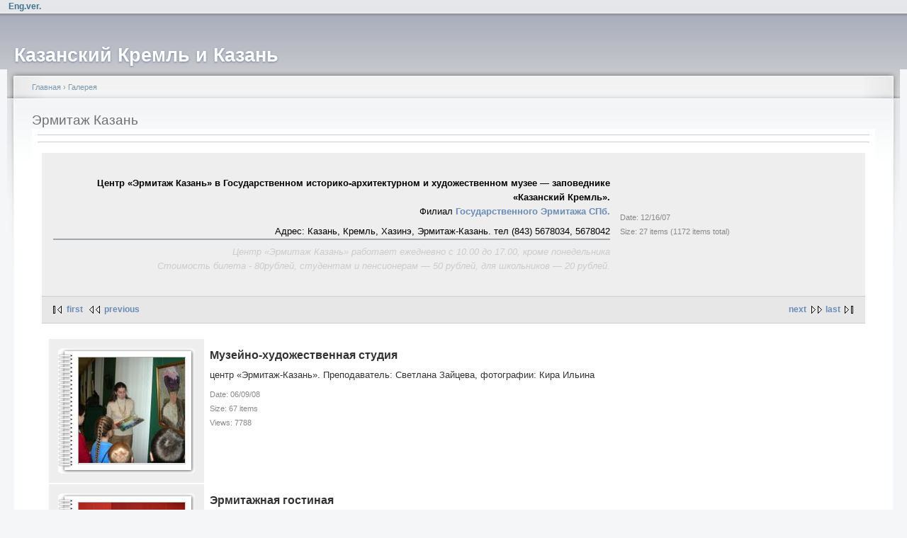

--- FILE ---
content_type: text/html; charset=utf-8
request_url: https://real-kremlin.ru/v/herm_photo/?g2_page=2
body_size: 6679
content:
<!DOCTYPE html PUBLIC "-//W3C//DTD XHTML 1.0 Strict//EN"
  "http://www.w3.org/TR/xhtml1/DTD/xhtml1-strict.dtd">
<html xmlns="http://www.w3.org/1999/xhtml" xml:lang="ru" lang="ru" dir="ltr">
  <head>
<meta http-equiv="Content-Type" content="text/html; charset=utf-8" />
    <meta http-equiv="Content-Type" content="text/html; charset=utf-8" />
<link rel="stylesheet" type="text/css" href="/gallery2/main.php?g2_view=imageframe.CSS&amp;g2_frames=notebooksquare%7Cdots"/>
<link rel="stylesheet" type="text/css" href="/gallery2/modules/core/data/gallery.css"/>
<link rel="stylesheet" type="text/css" href="/gallery2/modules/icons/iconpacks/paularmstrongdesigns/icons.css"/>
<link rel="stylesheet" type="text/css" href="/gallery2/themes/classic/theme.css"/>
<link rel="shortcut icon" href="/files/fblike_favicon.ico" type="image/x-icon" />
<link rel="stylesheet" type="text/css" href="/gallery2/main.php?g2_view=imageframe.CSS&amp;g2_frames=none"/>
    <title>Эрмитаж Казань | Казанский Кремль и Казань</title>
    <link type="text/css" rel="stylesheet" media="all" href="/modules/node/node.css?6" />
<link type="text/css" rel="stylesheet" media="all" href="/modules/system/defaults.css?6" />
<link type="text/css" rel="stylesheet" media="all" href="/modules/system/system.css?6" />
<link type="text/css" rel="stylesheet" media="all" href="/modules/system/system-menus.css?6" />
<link type="text/css" rel="stylesheet" media="all" href="/modules/user/user.css?6" />
<link type="text/css" rel="stylesheet" media="all" href="/sites/all/modules/cck/theme/content-module.css?6" />
<link type="text/css" rel="stylesheet" media="all" href="/sites/all/modules/ctools/css/ctools.css?6" />
<link type="text/css" rel="stylesheet" media="all" href="/sites/all/modules/gallery/gallery.css?6" />
<link type="text/css" rel="stylesheet" media="all" href="/sites/all/modules/gallery/gallery_filter.css?6" />
<link type="text/css" rel="stylesheet" media="all" href="/sites/all/modules/lightbox2/css/lightbox.css?6" />
<link type="text/css" rel="stylesheet" media="all" href="/sites/all/modules/tagadelic/tagadelic.css?6" />
<link type="text/css" rel="stylesheet" media="all" href="/sites/all/modules/extlink/extlink.css?6" />
<link type="text/css" rel="stylesheet" media="all" href="/sites/all/modules/views/css/views.css?6" />
<link type="text/css" rel="stylesheet" media="all" href="/files/color/garland-a05954b1/style.css?6" />
<link type="text/css" rel="stylesheet" media="print" href="/themes/garland/print.css?6" />
    <script type="text/javascript" src="/misc/jquery.js?6"></script>
<script type="text/javascript" src="/misc/drupal.js?6"></script>
<script type="text/javascript" src="/files/languages/ru_e9910704bcc6e1a4f325b4c2d27c9a8d.js?6"></script>
<script type="text/javascript" src="/sites/all/modules/lightbox2/js/auto_image_handling.js?6"></script>
<script type="text/javascript" src="/sites/all/modules/lightbox2/js/lightbox.js?6"></script>
<script type="text/javascript" src="/sites/all/modules/extlink/extlink.js?6"></script>
<script type="text/javascript">
<!--//--><![CDATA[//><!--
jQuery.extend(Drupal.settings, { "basePath": "/", "lightbox2": { "rtl": "0", "file_path": "/(\\w\\w/)files", "default_image": "/sites/all/modules/lightbox2/images/brokenimage.jpg", "border_size": 10, "font_color": "000", "box_color": "fff", "top_position": "", "overlay_opacity": "0.6", "overlay_color": "000", "disable_close_click": true, "resize_sequence": 0, "resize_speed": 400, "fade_in_speed": 400, "slide_down_speed": 600, "use_alt_layout": 0, "disable_resize": 0, "disable_zoom": false, "force_show_nav": 0, "show_caption": true, "loop_items": false, "node_link_text": "View Image Details", "node_link_target": 0, "image_count": "Image !current of !total", "video_count": "Video !current of !total", "page_count": "Page !current of !total", "lite_press_x_close": "press \x3ca href=\"#\" onclick=\"hideLightbox(); return FALSE;\"\x3e\x3ckbd\x3ex\x3c/kbd\x3e\x3c/a\x3e to close", "download_link_text": "", "enable_login": false, "enable_contact": false, "keys_close": "c x 27", "keys_previous": "p 37", "keys_next": "n 39", "keys_zoom": "z", "keys_play_pause": "32", "display_image_size": "800*600", "image_node_sizes": "()", "trigger_lightbox_classes": "", "trigger_lightbox_group_classes": "img.inline,img.flickr-photo-img,img.flickr-photoset-img,img.ImageFrame_image,img.ImageFrame_none,img.image-img_assist_custom,img._original, img.image-_original", "trigger_slideshow_classes": "", "trigger_lightframe_classes": "", "trigger_lightframe_group_classes": "", "custom_class_handler": 0, "custom_trigger_classes": "", "disable_for_gallery_lists": 0, "disable_for_acidfree_gallery_lists": true, "enable_acidfree_videos": true, "slideshow_interval": 5000, "slideshow_automatic_start": true, "slideshow_automatic_exit": true, "show_play_pause": true, "pause_on_next_click": false, "pause_on_previous_click": true, "loop_slides": false, "iframe_width": 600, "iframe_height": 400, "iframe_border": 1, "enable_video": false }, "extlink": { "extTarget": "_blank", "extClass": 0, "extSubdomains": 1, "extExclude": "", "extInclude": "", "extCssExclude": "", "extCssExplicit": "", "extAlert": 0, "extAlertText": "This link will take you to an external web site. We are not responsible for their content.", "mailtoClass": 0 } });
//--><!]]>
</script>
    <!--[if lt IE 7]>
      <link type="text/css" rel="stylesheet" media="all" href="/themes/garland/fix-ie.css" />    <![endif]-->
  </head>
  <body>

<!-- Layout -->
  <div id="header-region" class="clear-block"><div id="block-block-18" class="clear-block block block-block">


  <div class="content"><p align="right"><a href="/EngVer"><strong>Eng.ver.</strong></a></div>
</div>
</div>

    <div id="wrapper">
    <div id="container" class="clear-block">

      <div id="header">
        <div id="logo-floater">
        <h1><a href="/" title="Казанский Кремль и Казань"><span>Казанский Кремль и Казань</span></a></h1>        </div>

                                                    
      </div> <!-- /header -->

      
      <div id="center"><div id="squeeze"><div class="right-corner"><div class="left-corner">
          <div class="breadcrumb"><a href="/">Главная</a> › <a href="http://real-kremlin.ru/index.php?q=gallery&amp;g2_highlightId=16">Галерея</a></div>                              <h2>Эрмитаж Казань</h2>                                                  <div class="clear-block">
            
<div id="gallery" class="safari">
<div id="gsHeader">
<a href="/index.php?q=gallery"><img src="/gallery2/images/galleryLogo_sm.gif"
width="107" height="48" alt=""/></a>
</div>
<div id="gsNavBar" class="gcBorder1">
<div class="gbSystemLinks">


</div>
<div class="gbBreadCrumb">
<div class="block-core-BreadCrumb">
<a href="/index.php?q=gallery&amp;g2_highlightId=16" class="BreadCrumb-1">
Галерея</a>
<span class="BreadCrumb-2">
Эрмитаж Казань</span>
</div>
</div>
</div>
<table width="100%" cellspacing="0" cellpadding="0">
<tr valign="top">
<td>
<div id="gsContent" class="gcBorder1">
<div class="gbBlock gcBackground1">
<table style="width: 100%">
<tr>
<td>
<h2> Эрмитаж Казань </h2>
<p class="giDescription">
<span style="font-family: Arial;"><span style="color: rgb(102, 102, 102);"></span></span><p style="background: transparent none repeat scroll 0% 50%; -moz-background-clip: initial; -moz-background-origin: initial; -moz-background-inline-policy: initial; margin-bottom: 0cm; font-style: normal; color: rgb(0, 0, 0);" align="right"><font face="Arial, sans-serif"><font style="font-size: 10pt;" size="2"><b><span style="background: transparent none repeat scroll 0% 50%; -moz-background-clip: initial; -moz-background-origin: initial; -moz-background-inline-policy: initial;">Центр
&laquo;Эрмитаж Казань&raquo; в Государственном
историко-архитектурном и художественном
музее &mdash; заповеднике &laquo;Казанский
Кремль&raquo;. <br /></span></b><span style="background: transparent none repeat scroll 0% 50%; -moz-background-clip: initial; -moz-background-origin: initial; -moz-background-inline-policy: initial;">Филиал&nbsp;<a href="http://www.hermitagemuseum.org" target="_blank">Государственного
Эрмитажа СПб.</a></span></font></font></p>
<p style="background: transparent none repeat scroll 0% 50%; -moz-background-clip: initial; -moz-background-origin: initial; -moz-background-inline-policy: initial; text-indent: 0.02cm; margin-bottom: 0cm; color: rgb(0, 0, 0);" align="right"><font face="Arial, sans-serif"><font style="font-size: 10pt;" size="2"><span style="background: transparent none repeat scroll 0% 50%; -moz-background-clip: initial; -moz-background-origin: initial; -moz-background-inline-policy: initial;">Адрес:
Казань,
Кремль, Хазинэ, Эрмитаж-Казань. тел (843) 5678034, 5678042</span></font></font></p>
<hr style="width: 100%; height: 2px; font-style: italic; color: rgb(192, 192, 192);" /><p style="background: transparent none repeat scroll 0% 50%; -moz-background-clip: initial; -moz-background-origin: initial; -moz-background-inline-policy: initial; text-indent: 0.02cm; margin-bottom: 0cm; font-style: italic; color: rgb(192, 192, 192);" align="right"><font face="Arial, sans-serif"><font style="font-size: 10pt;" size="2"><b><span style="background: transparent none repeat scroll 0% 50%; -moz-background-clip: initial; -moz-background-origin: initial; -moz-background-inline-policy: initial;"></span></b></font></font></p>
<p style="background: transparent none repeat scroll 0% 50%; -moz-background-clip: initial; -moz-background-origin: initial; -moz-background-inline-policy: initial; text-indent: 0.02cm; margin-bottom: 0cm; color: rgb(255, 255, 255);" align="right"><font face="Arial, sans-serif"><font style="font-size: 10pt;" size="2"><span style="background: transparent none repeat scroll 0% 50%; -moz-background-clip: initial; -moz-background-origin: initial; -moz-background-inline-policy: initial;"><span style="font-style: italic; color: rgb(204, 204, 204);">Центр
&laquo;Эрмитаж&nbsp;Казань&raquo; работает ежедневно
с 10.00 до 17.00, кроме понедельника </span><br style="font-style: italic; color: rgb(204, 204, 204);" /><span style="font-style: italic; color: rgb(204, 204, 204);">
Стоимость
билета - 80рублей, студентам и пенсионерам &mdash; 50
рублей, для школьников &mdash; 20 рублей.</span><br /></span></font></font></p>
</p>
</td>
<td style="width: 30%">
<div class="block-core-ItemInfo giInfo">
<div class="date summary">
Date: 12/16/07
</div>
<div class="size summary">
Size: 27 items
(1172 items total)
</div>
</div>
</td>
</tr>
</table>
</div>
<div class="gbBlock gcBackground2 gbNavigator">
<div class="block-core-Navigator">
<div class="next-and-last">
    <a href="/v/herm_photo/?g2_page=3" class="next">next</a><a href="/v/herm_photo/?g2_page=3" class="last">last</a>
</div>
<div class="first-and-previous">
<a href="/v/herm_photo/" class="first">first</a>    <a href="/v/herm_photo/" class="previous">previous</a>
</div>
</div>
</div>
<div class="gbBlock">
<table id="gsThumbMatrix" width="100%">
<tr valign="top">
<td class="giAlbumCell gcBackground1">
<div>

<table class="ImageFrame_notebooksquare" border="0" cellspacing="0" cellpadding="0">
<tr>
<td class="TL"></td>
<td class="TT"><div class="H"></div></td>
<td class="TR"></td>
</tr>
<tr>
<td class="LL"><div class="V">&nbsp;</div></td>
<td rowspan="1" colspan="1" class="IMG" align="center" valign="middle" style="width:150px;height:150px;"
>
<a href="/v/herm_photo/ermitazh_deti/">
<img src="/gallery2/d/11869-10/ermitazh_deti.jpg" width="150" height="149" id="IFid1" class="ImageFrame_image giThumbnail" alt="Музейно-художественная студия"/>
</a>
</td>
<td class="RR"><div class="V">&nbsp;</div></td>
</tr>
<tr>
<td class="BL"></td>
<td class="BB"><div class="H"></div></td>
<td class="BR"></td>
</tr>
</table>

</div>
</td>
<td>
<p class="giTitle">
Музейно-художественная студия
</p>
<p class="giDescription">
центр «Эрмитаж-Казань». Преподаватель: Светлана Зайцева, фотографии: Кира Ильина
</p>
<div class="block-core-ItemInfo giInfo">
<div class="date summary">
Date: 06/09/08
</div>
<div class="size summary">
Size: 67 items
</div>
<div class="viewCount summary">
Views: 7788
</div>
</div>

</td>
<td class="tree">
</td>
</tr>
<tr valign="top">
<td class="giAlbumCell gcBackground1">
<div>

<table class="ImageFrame_notebooksquare" border="0" cellspacing="0" cellpadding="0">
<tr>
<td class="TL"></td>
<td class="TT"><div class="H"></div></td>
<td class="TR"></td>
</tr>
<tr>
<td class="LL"><div class="V">&nbsp;</div></td>
<td rowspan="1" colspan="1" class="IMG" align="center" valign="middle" style="width:150px;height:150px;"
>
<a href="/v/herm_photo/gostinaya_ermitazh3/">
<img src="/gallery2/d/11120-6/gostinaya_ermitazh3.jpg" width="150" height="149" id="IFid2" class="ImageFrame_image giThumbnail" alt="Эрмитажная гостиная"/>
</a>
</td>
<td class="RR"><div class="V">&nbsp;</div></td>
</tr>
<tr>
<td class="BL"></td>
<td class="BB"><div class="H"></div></td>
<td class="BR"></td>
</tr>
</table>

</div>
</td>
<td>
<p class="giTitle">
Эрмитажная гостиная
</p>
<p class="giDescription">
«Бах и его современники»
</p>
<div class="block-core-ItemInfo giInfo">
<div class="date summary">
Date: 06/01/08
</div>
<div class="size summary">
Size: 14 items
</div>
<div class="viewCount summary">
Views: 5895
</div>
</div>

</td>
<td class="tree">
</td>
</tr>
<tr valign="top">
<td class="giAlbumCell gcBackground1">
<div>

<table class="ImageFrame_notebooksquare" border="0" cellspacing="0" cellpadding="0">
<tr>
<td class="TL"></td>
<td class="TT"><div class="H"></div></td>
<td class="TR"></td>
</tr>
<tr>
<td class="LL"><div class="V">&nbsp;</div></td>
<td rowspan="1" colspan="1" class="IMG" align="center" valign="middle" style="width:150px;height:150px;"
>
<a href="/v/herm_photo/v_poiskah_klada/">
<img src="/gallery2/d/10805-11/v_poiskah_klada.jpg" width="149" height="150" id="IFid3" class="ImageFrame_image giThumbnail" alt="В поисках клада"/>
</a>
</td>
<td class="RR"><div class="V">&nbsp;</div></td>
</tr>
<tr>
<td class="BL"></td>
<td class="BB"><div class="H"></div></td>
<td class="BR"></td>
</tr>
</table>

</div>
</td>
<td>
<p class="giTitle">
В поисках клада
</p>
<div class="block-core-ItemInfo giInfo">
<div class="date summary">
Date: 06/01/08
</div>
<div class="size summary">
Size: 52 items
</div>
<div class="viewCount summary">
Views: 7725
</div>
</div>

</td>
<td class="tree">
</td>
</tr>
<tr valign="top">
<td class="giAlbumCell gcBackground1">
<div>

<table class="ImageFrame_notebooksquare" border="0" cellspacing="0" cellpadding="0">
<tr>
<td class="TL"></td>
<td class="TT"><div class="H"></div></td>
<td class="TR"></td>
</tr>
<tr>
<td class="LL"><div class="V">&nbsp;</div></td>
<td rowspan="1" colspan="1" class="IMG" align="center" valign="middle" style="width:150px;height:150px;"
>
<a href="/v/herm_photo/noch_v_ermitage/">
<img src="/gallery2/d/10275-13/noch_v_ermitage.jpg" width="150" height="150" id="IFid4" class="ImageFrame_image giThumbnail" alt="«Ночь в музее»"/>
</a>
</td>
<td class="RR"><div class="V">&nbsp;</div></td>
</tr>
<tr>
<td class="BL"></td>
<td class="BB"><div class="H"></div></td>
<td class="BR"></td>
</tr>
</table>

</div>
</td>
<td>
<p class="giTitle">
«Ночь в музее»
</p>
<p class="giDescription">
в центре «Эрмитаж-Казань»
</p>
<div class="block-core-ItemInfo giInfo">
<div class="date summary">
Date: 05/22/08
</div>
<div class="size summary">
Size: 28 items
</div>
<div class="viewCount summary">
Views: 6125
</div>
</div>

</td>
<td class="tree">
</td>
</tr>
<tr valign="top">
<td class="giAlbumCell gcBackground1">
<div>

<table class="ImageFrame_notebooksquare" border="0" cellspacing="0" cellpadding="0">
<tr>
<td class="TL"></td>
<td class="TT"><div class="H"></div></td>
<td class="TR"></td>
</tr>
<tr>
<td class="LL"><div class="V">&nbsp;</div></td>
<td rowspan="1" colspan="1" class="IMG" align="center" valign="middle" style="width:150px;height:150px;"
>
<a href="/v/herm_photo/cherkasova/">
<img src="/gallery2/d/8350-6/cherkasova.jpg" width="149" height="150" id="IFid5" class="ImageFrame_image giThumbnail" alt="Ольга Черкасова. Персональная выставка"/>
</a>
</td>
<td class="RR"><div class="V">&nbsp;</div></td>
</tr>
<tr>
<td class="BL"></td>
<td class="BB"><div class="H"></div></td>
<td class="BR"></td>
</tr>
</table>

</div>
</td>
<td>
<p class="giTitle">
Ольга Черкасова. Персональная выставка
</p>
<p class="giDescription">
кожаная пластика
</p>
<div class="block-core-ItemInfo giInfo">
<div class="date summary">
Date: 04/05/08
</div>
<div class="size summary">
Size: 69 items
(78 items total)
</div>
<div class="viewCount summary">
Views: 8460
</div>
</div>

</td>
<td class="tree">
<h4> Subalbums: </h4>
<ul>
<li><ul>
<li>
<a href="/v/herm_photo/cherkasova/master_klass/">
Мастер-класс Ольги Черкасовой
</a>
</li>
</ul></li>
</ul>
</td>
</tr>
<tr valign="top">
<td class="giAlbumCell gcBackground1">
<div>

<table class="ImageFrame_notebooksquare" border="0" cellspacing="0" cellpadding="0">
<tr>
<td class="TL"></td>
<td class="TT"><div class="H"></div></td>
<td class="TR"></td>
</tr>
<tr>
<td class="LL"><div class="V">&nbsp;</div></td>
<td rowspan="1" colspan="1" class="IMG" align="center" valign="middle" style="width:150px;height:150px;"
>
<a href="/v/herm_photo/rusartrep/">
<img src="/gallery2/d/4263-9/rusartrep.jpg" width="149" height="150" id="IFid6" class="ImageFrame_image giThumbnail" alt="Русское искусство в Эрмитаже"/>
</a>
</td>
<td class="RR"><div class="V">&nbsp;</div></td>
</tr>
<tr>
<td class="BL"></td>
<td class="BB"><div class="H"></div></td>
<td class="BR"></td>
</tr>
</table>

</div>
</td>
<td>
<p class="giTitle">
Русское искусство в Эрмитаже
</p>
<p class="giDescription">
выставка в центре Эрмитаж Казань. «Русское искусство в Эрмитаже.  Знаменитые и забытые мастера XIX — первой четверти XX века»
</p>
<div class="block-core-ItemInfo giInfo">
<div class="date summary">
Date: 03/04/08
</div>
<div class="size summary">
Size: 72 items
</div>
<div class="viewCount summary">
Views: 9928
</div>
</div>

</td>
<td class="tree">
</td>
</tr>
<tr valign="top">
<td class="giAlbumCell gcBackground1">
<div>

<table class="ImageFrame_notebooksquare" border="0" cellspacing="0" cellpadding="0">
<tr>
<td class="TL"></td>
<td class="TT"><div class="H"></div></td>
<td class="TR"></td>
</tr>
<tr>
<td class="LL"><div class="V">&nbsp;</div></td>
<td rowspan="1" colspan="1" class="IMG" align="center" valign="middle" style="width:150px;height:150px;"
>
<a href="/v/herm_photo/valetinovden/">
<img src="/gallery2/d/3411-16/valetinovden.jpg" width="149" height="150" id="IFid7" class="ImageFrame_image giThumbnail" alt="Валентинов День.... «Ассамблея влюбленных сердец»"/>
</a>
</td>
<td class="RR"><div class="V">&nbsp;</div></td>
</tr>
<tr>
<td class="BL"></td>
<td class="BB"><div class="H"></div></td>
<td class="BR"></td>
</tr>
</table>

</div>
</td>
<td>
<p class="giTitle">
Валентинов День.... «Ассамблея влюбленных сердец»
</p>
<div class="block-core-ItemInfo giInfo">
<div class="date summary">
Date: 02/14/08
</div>
<div class="size summary">
Size: 54 items
</div>
<div class="viewCount summary">
Views: 7120
</div>
</div>

</td>
<td class="tree">
</td>
</tr>
<tr valign="top">
<td class="giAlbumCell gcBackground1">
<div>

<table class="ImageFrame_notebooksquare" border="0" cellspacing="0" cellpadding="0">
<tr>
<td class="TL"></td>
<td class="TT"><div class="H"></div></td>
<td class="TR"></td>
</tr>
<tr>
<td class="LL"><div class="V">&nbsp;</div></td>
<td rowspan="1" colspan="1" class="IMG" align="center" valign="middle" style="width:150px;height:150px;"
>
<a href="/v/herm_photo/shadrin/">
<img src="/gallery2/d/3239-13/shadrin.jpg" width="150" height="149" id="IFid8" class="ImageFrame_image giThumbnail" alt="Александр Шадрин. Персональная выставка"/>
</a>
</td>
<td class="RR"><div class="V">&nbsp;</div></td>
</tr>
<tr>
<td class="BL"></td>
<td class="BB"><div class="H"></div></td>
<td class="BR"></td>
</tr>
</table>

</div>
</td>
<td>
<p class="giTitle">
Александр Шадрин. Персональная выставка
</p>
<p class="giDescription">
персональная выставка художника А.Шадрина в НКЦ Казань
</p>
<div class="block-core-ItemInfo giInfo">
<div class="date summary">
Date: 02/09/08
</div>
<div class="size summary">
Size: 34 items
</div>
<div class="viewCount summary">
Views: 8900
</div>
</div>

</td>
<td class="tree">
</td>
</tr>
<tr valign="top">
<td class="giAlbumCell gcBackground1">
<div>

<table class="ImageFrame_notebooksquare" border="0" cellspacing="0" cellpadding="0">
<tr>
<td class="TL"></td>
<td class="TT"><div class="H"></div></td>
<td class="TR"></td>
</tr>
<tr>
<td class="LL"><div class="V">&nbsp;</div></td>
<td rowspan="1" colspan="1" class="IMG" align="center" valign="middle" style="width:150px;height:150px;"
>
<a href="/v/herm_photo/lysaykov/">
<img src="/gallery2/d/2337-11/lysaykov.jpg" width="150" height="149" id="IFid9" class="ImageFrame_image giThumbnail" alt="Оптимизм  меланхолии. Владимир Лысяков"/>
</a>
</td>
<td class="RR"><div class="V">&nbsp;</div></td>
</tr>
<tr>
<td class="BL"></td>
<td class="BB"><div class="H"></div></td>
<td class="BR"></td>
</tr>
</table>

</div>
</td>
<td>
<p class="giTitle">
Оптимизм  меланхолии. Владимир Лысяков
</p>
<p class="giDescription">
Владимир Лысяков совместно с центром "Эрмитаж Казань" и Альфа-банком представляют...
</p>
<div class="block-core-ItemInfo giInfo">
<div class="date summary">
Date: 01/17/08
</div>
<div class="size summary">
Size: 20 items
</div>
<div class="viewCount summary">
Views: 6119
</div>
</div>

</td>
<td class="tree">
</td>
</tr>
<tr valign="top">
<td class="giAlbumCell gcBackground1">
<div>

<table class="ImageFrame_notebooksquare" border="0" cellspacing="0" cellpadding="0">
<tr>
<td class="TL"></td>
<td class="TT"><div class="H"></div></td>
<td class="TR"></td>
</tr>
<tr>
<td class="LL"><div class="V">&nbsp;</div></td>
<td rowspan="1" colspan="1" class="IMG" align="center" valign="middle" style="width:150px;height:150px;"
>
<a href="/v/herm_photo/titova/">
<img src="/gallery2/d/2176-8/titova.jpg" width="150" height="149" id="IFid10" class="ImageFrame_image giThumbnail" alt="Маленький принц. Елена Титова"/>
</a>
</td>
<td class="RR"><div class="V">&nbsp;</div></td>
</tr>
<tr>
<td class="BL"></td>
<td class="BB"><div class="H"></div></td>
<td class="BR"></td>
</tr>
</table>

</div>
</td>
<td>
<p class="giTitle">
Маленький принц. Елена Титова
</p>
<div class="block-core-ItemInfo giInfo">
<div class="date summary">
Date: 01/16/08
</div>
<div class="size summary">
Size: 24 items
</div>
<div class="viewCount summary">
Views: 5992
</div>
</div>

</td>
<td class="tree">
</td>
</tr>
</table>
</div>
<div class="gbBlock gcBackground2 gbNavigator">
<div class="block-core-Navigator">
<div class="next-and-last">
    <a href="/v/herm_photo/?g2_page=3" class="next">next</a><a href="/v/herm_photo/?g2_page=3" class="last">last</a>
</div>
<div class="first-and-previous">
<a href="/v/herm_photo/" class="first">first</a>    <a href="/v/herm_photo/" class="previous">previous</a>
</div>
</div>
</div>
<div id="gsPages" class="gbBlock gcBackground1">
<div class="block-core-Pager">
Page:
<span>
<a href="/v/herm_photo/?g2_page=1">1</a>
</span>
<span>
2
</span>
<span>
<a href="/v/herm_photo/?g2_page=3">3</a>
</span>
</div>
</div>

  


</div>
</td>
</tr>
</table>
<div id="gsFooter">
</div>
  </div>


<div id="block-gallery-block-1" class="clear-block block block-gallery">

  <h2>Галерея</h2>

  <div class="content"><div class="gallery-grid-block">
  <div class="image-grid">
    <table>
      <tbody>
              <tr class="odd">
                  <td style="text-align:center;">
            <div class="one-image"><a href="/v/muzei_vov/08032008/4819-2.jpg.html"><img src="/gallery2/d/29513-10/4819-2.jpg" width="145" height="150" id="IFid11" class="ImageFrame_none" alt="гв. к-н О.А.Сапфирова. ГСС (посмертно)"/></a><h4 class="giDescription">гв. к-н О.А.Сапфирова. ГСС (посмертно)</h4><p class="giInfo"><span class="summary">Date: 03/09/09</span></p></div>          </td>
                    <td style="text-align:center;">
            <div class="one-image"><a href="/v/herm_photo/hrustal/okrytie_hrustal1/SANY4623.JPG.html"><img src="/gallery2/d/15346-12/SANY4623.JPG" width="150" height="150" id="IFid12" class="ImageFrame_none" alt="Декоративное блюдо «Нарциссы». 1986"/></a><h4 class="giDescription">Декоративное блюдо «Нарциссы». 1986</h4><p class="giInfo"><span class="summary">Date: 08/14/08</span></p></div>          </td>
                    <td style="text-align:center;">
            <div class="one-image"><a href="/v/IslamMuseum/birthday2008/1day/SANY0152.JPG.html"><img src="/gallery2/d/3895-10/SANY0152.JPG" width="150" height="149" id="IFid13" class="ImageFrame_none" alt="Круглый стол"/></a><h4 class="giDescription">Круглый стол</h4><p class="giInfo"><span class="summary">Date: 02/22/08</span></p></div>          </td>
                    <td style="text-align:center;">
            <div class="one-image"><a href="/v/herm_photo/erm_3year/SANY5648.JPG.html"><img src="/gallery2/d/16710-9/SANY5648.JPG" width="149" height="150" id="IFid14" class="ImageFrame_none" alt=""Эрмитаж" в объективе друзей""/></a><h4 class="giDescription">"Эрмитаж" в объективе друзей"</h4><p class="giInfo"><span class="summary">Date: 08/24/08</span></p></div>          </td>
           
        </tr>
            </tbody>
    </table>
  </div>
</div></div>
</div>
          </div>
                    <div id="footer"><div id="block-tagadelic-1" class="clear-block block block-tagadelic">

  <h2>Метки</h2>

  <div class="content"><a href="/taxonomy/term/8" class="tagadelic level3" rel="tag" title="">Археология</a> 
<a href="/taxonomy/term/6" class="tagadelic level6" rel="tag" title="Архитектура Казанского Кремля">Архитектура</a> 
<a href="/taxonomy/term/63" class="tagadelic level3" rel="tag" title="">Волжская Булгария</a> 
<a href="/taxonomy/term/59" class="tagadelic level10" rel="tag" title="">Выставка</a> 
<a href="/taxonomy/term/1" class="tagadelic level7" rel="tag" title="">ГУ «Казанский Кремль»</a> 
<a href="/taxonomy/term/7" class="tagadelic level7" rel="tag" title="">История</a> 
<a href="/taxonomy/term/57" class="tagadelic level8" rel="tag" title="">Казань</a> 
<a href="/taxonomy/term/60" class="tagadelic level4" rel="tag" title="">Кул Шариф</a> 
<a href="/taxonomy/term/61" class="tagadelic level6" rel="tag" title="">Лекция</a> 
<a href="/taxonomy/term/58" class="tagadelic level10" rel="tag" title="">Мероприятие</a> 
<a href="/taxonomy/term/22" class="tagadelic level9" rel="tag" title="">Музей ВОв</a> 
<a href="/taxonomy/term/4" class="tagadelic level5" rel="tag" title="Музей государственности Республики Татарстан и Татарского народа.">Музей Государственности</a> 
<a href="/taxonomy/term/5" class="tagadelic level5" rel="tag" title="">Музей Ислама</a> 
<a href="/taxonomy/term/21" class="tagadelic level8" rel="tag" title="">Музей Природы</a> 
<a href="/taxonomy/term/68" class="tagadelic level6" rel="tag" title="">Объекты Кремля</a> 
<a href="/taxonomy/term/77" class="tagadelic level3" rel="tag" title="">Партнеры</a> 
<a href="/taxonomy/term/81" class="tagadelic level4" rel="tag" title="">План работы</a> 
<a href="/taxonomy/term/64" class="tagadelic level8" rel="tag" title="Публикации, статьи, рефераты... о Казани и Казанском Кремле">Публикация</a> 
<a href="/taxonomy/term/71" class="tagadelic level5" rel="tag" title="">Религия</a> 
<a href="/taxonomy/term/78" class="tagadelic level4" rel="tag" title="">Реплика</a> 
<a href="/taxonomy/term/69" class="tagadelic level2" rel="tag" title="">Точка зрения</a> 
<a href="/taxonomy/term/54" class="tagadelic level1" rel="tag" title="">Туризм</a> 
<a href="/taxonomy/term/3" class="tagadelic level10" rel="tag" title="Национальная художественная галерея Республики Татарстан, филиал ГМИИ РТ">Хазинэ</a> 
<a href="/ermitazh_kazan" class="tagadelic level10" rel="tag" title="">Эрмитаж-Казань</a> 
<a href="/taxonomy/term/80" class="tagadelic level1" rel="tag" title="">Эрмитажный лекторий</a> 
<a href="/taxonomy/term/66" class="tagadelic level7" rel="tag" title="">разное</a> 
</div>
</div>
</div>
      </div></div></div></div> <!-- /.left-corner, /.right-corner, /#squeeze, /#center -->

      
    </div> <!-- /container -->
  </div>
<!-- /layout -->

    </body>
</html>


--- FILE ---
content_type: text/css;charset=UTF-8
request_url: https://real-kremlin.ru/gallery2/main.php?g2_view=imageframe.CSS&g2_frames=notebooksquare%7Cdots
body_size: 422
content:
img.ImageFrame_image { vertical-align:bottom; border:none; }
table.ImageFrame_notebooksquare { direction: ltr; }
table.ImageFrame_notebooksquare .TL { width:30px; height:14px; background:url(modules/imageframe/frames/notebooksquare/TL.gif) no-repeat; }
table.ImageFrame_notebooksquare .TT { height:14px; background:url(modules/imageframe/frames/notebooksquare/TT.gif) repeat-x; }
table.ImageFrame_notebooksquare .TR { width:15px; height:14px; background:url(modules/imageframe/frames/notebooksquare/TR.gif) no-repeat; }
table.ImageFrame_notebooksquare .LL { width:30px; background:url(modules/imageframe/frames/notebooksquare/LL.gif) repeat-y; }
table.ImageFrame_notebooksquare .LL div.V { width:30px; }
table.ImageFrame_notebooksquare .RR { width:15px; background:url(modules/imageframe/frames/notebooksquare/RR.gif) repeat-y; }
table.ImageFrame_notebooksquare .RR div.V { width:15px; }
table.ImageFrame_notebooksquare .BL { width:30px; height:15px; background:url(modules/imageframe/frames/notebooksquare/BL.gif) no-repeat; }
table.ImageFrame_notebooksquare .BB { height:15px; background:url(modules/imageframe/frames/notebooksquare/BB.gif) repeat-x; }
table.ImageFrame_notebooksquare .BR { width:15px; height:15px; background:url(modules/imageframe/frames/notebooksquare/BR.gif) no-repeat; }
table.ImageFrame_notebooksquare .IMG { background:url(modules/imageframe/frames/notebooksquare/CC.gif) repeat center center; }
table.ImageFrame_notebooksquare td { font-size:1px } /* For IE */
img.ImageFrame_dots { border: 1px dashed black !important; padding:3px !important }
td div.H { width:1px; height:0; }
td div.V { width:0; height:1px; }

--- FILE ---
content_type: application/javascript
request_url: https://real-kremlin.ru/files/languages/ru_e9910704bcc6e1a4f325b4c2d27c9a8d.js?6
body_size: 2199
content:
Drupal.locale = { 'pluralFormula': function($n) { return Number((((($n%10)==1)&&(($n%100)!=11))?(0):((((($n%10)>=2)&&(($n%10)<=4))&&((($n%100)<10)||(($n%100)>=20)))?(1):2))); }, 'strings': { "OK": "Да", "Deselect all rows in this table": "Снять отметку со всех колонок таблицы", "Select all rows in this table": "Отметить все колонки таблицы", "Upload": "Загрузить", "This field is required.": "Обязательное поле", "Next": "Следующий", "unlimited": "нелимитировано", "Remove this item": "Удалить этот элемент", "File Browser": "Файловый браузер", "Only files with the following extensions are allowed: %files-allowed.": "Прикреплять можно только файлы с расширениями: %files-allowed.", "Browse": "Просмотр", "textarea": "textarea", "Please select a file.": "Пожалуйста выберите файл.", "Send to @app": "Отправить для @app", "You are not allowed to operate on more than %num files.": "Вам не разрешено управлять больше чем с %num файлами.", "Please specify dimensions within the allowed range that is from 1x1 to @dimensions.": "Пожалуйста укажите размер внутри разрешённого диапозона от 1x1 до @dimensions.", "%filename is not an image.": "%filename не изображение.", "Directory %dir is loaded.": "Папка %dir загружена.", "Directory %dir is empty.": "Папка %dir пустая.", "File browsing is disabled in directory %dir.": "Просмотр файлов запрещен для папки %dir.", "You can\'t perform this operation.": "Вы не можите выполните эту операцию.", "Do you want to refresh the current directory?": "Вы хотите обновить текущую папку?", "Uploading %filename...": "Загрузка %filename...", "Delete selected files?": "Удалить выбранный файл?", "Please select a thumbnail.": "Пожалуйста выберите превью.", "Please select a single file.": "Пожалуйста, выберите файл.", "You must select at least %num files.": "Вы должны выбрать хотя бы %num файлов.", "Unspecified error": "Не специфичная ошибка", "Your server has been successfully tested to support this feature.": "Ваш сервер был успешно протестирован и может использовать эту функцию", "Your system configuration does not currently support this feature. The \x3ca href=\"http://drupal.org/node/15365\"\x3ehandbook page on Clean URLs\x3c/a\x3e has additional troubleshooting information.": "Конфигурация вашей системы на данный момент не поддерживает этой функции. Дополнительная информация доступна на \x3ca href=\"http://drupal.org/node/15365\"\x3eстраницы документации о Clean URLs\x3c/a\x3e.", "Testing clean URLs...": "Тестирование чистых URL-ов...", "Join summary": "Объединить анонс", "Split summary at cursor": "Отделить анонс от основного материала", "An HTTP error @status occurred. \n@uri": "Произошла HTTP ошибка @status. \r\n@uri", "Changes made in this table will not be saved until the form is submitted.": "Изменения, сделанные в списке не вступят в силу пока вы не сохраните их.", "The changes to these blocks will not be saved until the \x3cem\x3eSave blocks\x3c/em\x3e button is clicked.": "Изменения, сделанные в блоках не вступят в силу пока вы не нажмете кнопку \x3cem\x3eСохранить блоки\x3c/em\x3e.", "Drag to re-order": "Переместите для изменения порядка", "An error occurred. \n@uri\n@text": "Возникла ошибка. \r\n@uri\r\n@text", "An error occurred. \n@uri\n(no information available).": "Возникла ошибка. \r\n@uri\r\n(нет доступной информации).", "jQuery UI Tabs: Mismatching fragment identifier.": "jQuery UI Tabs: Не совпадает идентификатор фрагмента.", "jQuery UI Tabs: Not enough arguments to add tab.": "jQuery UI Tabs: Недостаточно аргументов для добавления вкладки.", "An error occurred at @path.": "Произошла ошибка в @path." } };